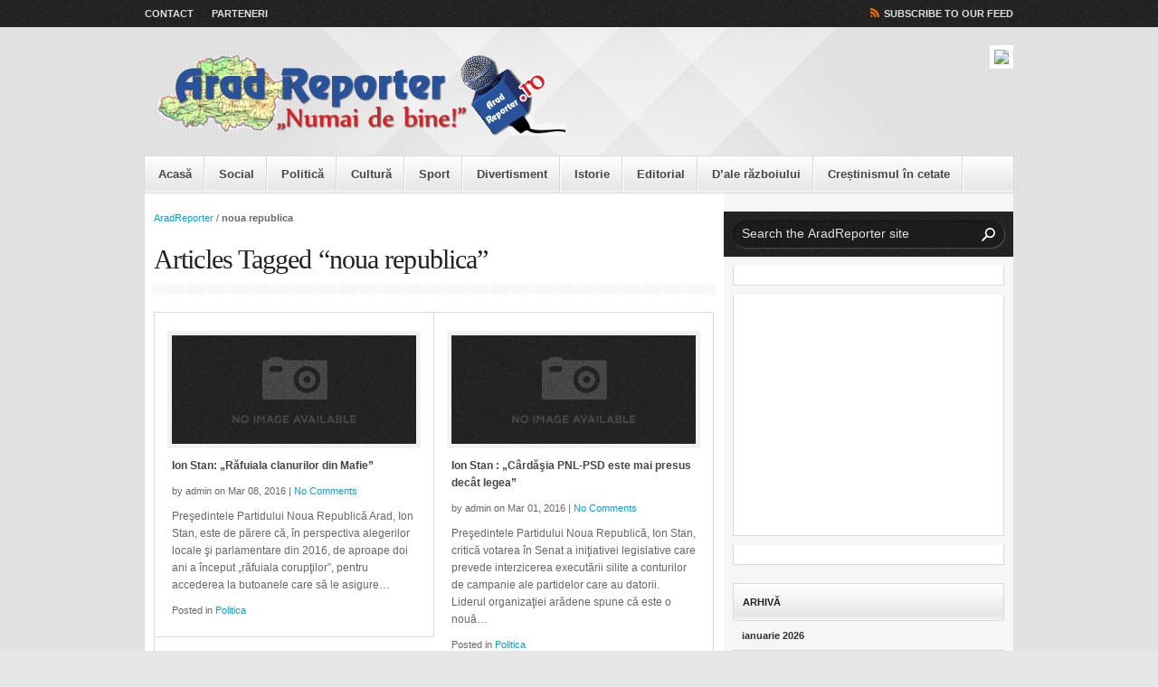

--- FILE ---
content_type: text/html; charset=UTF-8
request_url: https://www.aradreporter.ro/tag/noua-republica/
body_size: 49587
content:

<!DOCTYPE html PUBLIC "-//W3C//DTD XHTML 1.0 Strict//EN" "http://www.w3.org/TR/xhtml1/DTD/xhtml1-strict.dtd">

<html xmlns="http://www.w3.org/1999/xhtml" dir="ltr" lang="en-US" xml:lang="en-US">

<head>
<meta http-equiv="Content-Type" content="text/html; charset=UTF-8" />

<!-- Behave IE8 -->
<meta http-equiv="X-UA-Compatible" content="IE=8" />

<title>noua republica  &#124;  AradReporter</title>

<!-- Favicon -->
<link href="http://www.aradreporter.ro/wp/wp-content/uploads/2012/12/favicon-arad-reporter.jpg" rel="shortcut icon" />
<!-- Core Stylesheet -->
<link rel="stylesheet" id="periodic-core" href="https://www.aradreporter.ro/wp/wp-content/themes/periodic/style.css" type="text/css" media="screen" />
	
<!-- Pingback -->
<link rel="pingback" href="http://www.aradreporter.ro/wp/xmlrpc.php" />

<link rel="alternate" type="application/rss+xml" title="AradReporter &raquo; Feed" href="https://www.aradreporter.ro/feed/" />
<link rel="alternate" type="application/rss+xml" title="AradReporter &raquo; Feed Comentarii" href="https://www.aradreporter.ro/comments/feed/" />
<link rel="alternate" type="application/rss+xml" title="AradReporter &raquo; noua republica Fluxul pentru etichetă" href="https://www.aradreporter.ro/tag/noua-republica/feed/" />
<link rel='stylesheet' id='fancybox-styles-css'  href='https://www.aradreporter.ro/wp/wp-content/themes/periodic/fancybox/jquery.fancybox-1.3.4.css?ver=1.3.4' type='text/css' media='screen' />
<link rel='stylesheet' id='wap8_google-fonts-css'  href='http://fonts.googleapis.com/css?family=Vollkorn%3A400italic%2C400&#038;ver=2.4.10' type='text/css' media='screen' />
<link rel='stylesheet' id='periodic-print-css'  href='https://www.aradreporter.ro/wp/wp-content/themes/periodic/css/print.css?ver=2.4.10' type='text/css' media='print' />
<link rel='stylesheet' id='legacy-blue-css'  href='https://www.aradreporter.ro/wp/wp-content/themes/periodic/css/blue.css?ver=2.4.10' type='text/css' media='screen' />
<script type='text/javascript' src='https://www.aradreporter.ro/wp/wp-includes/js/jquery/jquery.js?ver=1.7.2'></script>
<link rel="EditURI" type="application/rsd+xml" title="RSD" href="https://www.aradreporter.ro/wp/xmlrpc.php?rsd" />
<link rel="wlwmanifest" type="application/wlwmanifest+xml" href="https://www.aradreporter.ro/wp/wp-includes/wlwmanifest.xml" /> 
<meta name="generator" content="WordPress 3.4.2" />
</head>

<body class="archive tag tag-noua-republica tag-1241 chrome">
<div id="angles"><!-- Begin site content -->
	<div id="utility-banner" class="clear"><!-- Begin Utility Banner -->
		<div class="inner-wrapper"><!-- Begin inner wrapper -->
		<div class="menu-pagini-container"><ul id="menu-pagini" class="header-menu"><li id="menu-item-133" class="menu-item menu-item-type-post_type menu-item-object-page menu-item-133"><a href="https://www.aradreporter.ro/contact/">Contact</a></li>
<li id="menu-item-134" class="menu-item menu-item-type-post_type menu-item-object-page menu-item-134"><a href="https://www.aradreporter.ro/parteneri/">Parteneri</a></li>
</ul></div>		
			<ul class="socialize">
												<li><a class="get-feed" href="http://www.aradreporter.ro/wp/feed/" title="Subscribe to our RSS Feed">Subscribe to our Feed</a></li>
			</ul>
		</div><!-- End inner wrapper -->
	</div><!-- End Utility Banner -->
	
			
	<div id="masthead" class="clear"><!-- Begin masthead -->
		<div class="inner-wrapper"><!-- Begin inner wrapper -->
						<p class="logo"><a href="https://www.aradreporter.ro" title="AradReporter"><img src="http://www.aradreporter.ro/wp/wp-content/gallery/nu-sterge/arad-reporter-logo-header-bun.png" alt="AradReporter" /></a></p>
						 
			<div class="masthead-banner">
				<a href="http://www.gamanor.ro" target="_blank"><img src="http://www.aradreporter.ro/wp/wp-content/uploads/2015/05/Reclama-Gamanor1.jpg"/></a>			</div>
					</div><!-- End inner wrapper -->
	</div><!-- End masthead -->
	
			
	<div id="mainnav-bar" class="clear"><!-- Begin Main Navigation -->
		<div class="menu-meniu-principal-container"><ul id="menu-meniu-principal" class="menu"><li id="menu-item-148" class="menu-item menu-item-type-custom menu-item-object-custom menu-item-148"><a href="http://www.aradreporter.ro/">Acasă</a></li>
<li id="menu-item-114" class="menu-item menu-item-type-taxonomy menu-item-object-category menu-item-114"><a href="https://www.aradreporter.ro/category/social/">Social</a></li>
<li id="menu-item-206" class="menu-item menu-item-type-taxonomy menu-item-object-category menu-item-206"><a href="https://www.aradreporter.ro/category/politica/">Politică</a></li>
<li id="menu-item-144" class="menu-item menu-item-type-taxonomy menu-item-object-category menu-item-144"><a href="https://www.aradreporter.ro/category/cultura/">Cultură</a></li>
<li id="menu-item-115" class="menu-item menu-item-type-taxonomy menu-item-object-category menu-item-115"><a href="https://www.aradreporter.ro/category/sport/">Sport</a></li>
<li id="menu-item-111" class="menu-item menu-item-type-taxonomy menu-item-object-category menu-item-111"><a href="https://www.aradreporter.ro/category/divertisment/">Divertisment</a></li>
<li id="menu-item-6370" class="menu-item menu-item-type-taxonomy menu-item-object-category menu-item-6370"><a href="https://www.aradreporter.ro/category/istorie-2/">Istorie</a></li>
<li id="menu-item-6369" class="menu-item menu-item-type-taxonomy menu-item-object-category menu-item-6369"><a href="https://www.aradreporter.ro/category/editorial-2/">Editorial</a></li>
<li id="menu-item-9798" class="menu-item menu-item-type-taxonomy menu-item-object-category menu-item-9798"><a href="https://www.aradreporter.ro/category/dale-razboiului/">D&#8217;ale războiului</a></li>
<li id="menu-item-14389" class="menu-item menu-item-type-taxonomy menu-item-object-category menu-item-14389"><a href="https://www.aradreporter.ro/category/crestinismul-in-cetate/">Creștinismul în cetate</a></li>
</ul></div>	</div><!-- End Main Navigation -->
	<div class="inner-wrapper"><!-- Begin inner wrapper -->
		<div id="column-container" class="clear"><!-- Begin column container -->
			<div id="left-column"><!-- Begin left column -->
							<div id="breadcrumbs"><p><a href="https://www.aradreporter.ro" title="AradReporter">AradReporter</a> &#47; <span class="current-crumb">noua republica</p></div>
				<div id="page-title"><!-- Begin page title -->
									<h1>Articles Tagged &#147;noua republica&#148;</h1>
								</div><!-- End page title -->
				
								
				<div id="archived-posts"><!-- Begin archived posts -->
					<ul class="clear">
									<li>
							<div class="post-28169 post type-post status-publish format-standard hentry category-politica tag-arad tag-ion-stan tag-noua-republica post-archive">
								<div class="archive-thumb">
																		<p><a href="https://www.aradreporter.ro/ion-stan-rafuiala-clanurilor-din-mafie/" rel="bookmark" title="Ion Stan: „Răfuiala clanurilor din Mafie”"><img src="https://www.aradreporter.ro/wp/wp-content/themes/periodic/images/thumbnails/thumbnail-archive.jpg" width="270" height="120" alt="Ion Stan: „Răfuiala clanurilor din Mafie”" /></a></p>
															
																		
																									
								</div>
								<div class="archive-text">
									<h3><a href="https://www.aradreporter.ro/ion-stan-rafuiala-clanurilor-din-mafie/" rel="bookmark" title="Ion Stan: „Răfuiala clanurilor din Mafie”">Ion Stan: „Răfuiala clanurilor din Mafie”</a></h3>
									<p class="meta-data">by admin on Mar 08, 2016 &#124; <a href="https://www.aradreporter.ro/ion-stan-rafuiala-clanurilor-din-mafie/#comments">No Comments</a></p>
									<p>Preşedintele Partidului Noua Republică Arad, Ion Stan, este de părere că, în perspectiva alegerilor locale şi parlamentare din 2016, de aproape doi ani a început „răfuiala corupţilor”, pentru accederea la butoanele care să le asigure&#8230;</p>
									<p class="meta-data">Posted in <a href="https://www.aradreporter.ro/category/politica/" title="Vezi toate articolele din Politica" rel="category tag">Politica</a></p>
								</div>
							</div>
						</li>
									<li>
							<div class="post-27967 post type-post status-publish format-standard hentry category-politica tag-arad tag-ion-stan tag-noua-republica post-archive">
								<div class="archive-thumb">
																		<p><a href="https://www.aradreporter.ro/ion-stan-cardasia-pnl-psd-este-mai-presus-decat-legea/" rel="bookmark" title="Ion Stan : „Cârdăşia PNL-PSD este mai presus decât legea”"><img src="https://www.aradreporter.ro/wp/wp-content/themes/periodic/images/thumbnails/thumbnail-archive.jpg" width="270" height="120" alt="Ion Stan : „Cârdăşia PNL-PSD este mai presus decât legea”" /></a></p>
															
																		
																									
								</div>
								<div class="archive-text">
									<h3><a href="https://www.aradreporter.ro/ion-stan-cardasia-pnl-psd-este-mai-presus-decat-legea/" rel="bookmark" title="Ion Stan : „Cârdăşia PNL-PSD este mai presus decât legea”">Ion Stan : „Cârdăşia PNL-PSD este mai presus decât legea”</a></h3>
									<p class="meta-data">by admin on Mar 01, 2016 &#124; <a href="https://www.aradreporter.ro/ion-stan-cardasia-pnl-psd-este-mai-presus-decat-legea/#comments">No Comments</a></p>
									<p>Preşedintele Partidului Noua Republică, Ion Stan, critică votarea în Senat a iniţiativei legislative care prevede interzicerea executării silite a conturilor de campanie ale partidelor care au datorii. Liderul organizaţiei arădene spune că este o nouă&#8230;</p>
									<p class="meta-data">Posted in <a href="https://www.aradreporter.ro/category/politica/" title="Vezi toate articolele din Politica" rel="category tag">Politica</a></p>
								</div>
							</div>
						</li>
									<li>
							<div class="post-27384 post type-post status-publish format-standard hentry category-politica tag-arad tag-ion-stan tag-noua-republica post-archive">
								<div class="archive-thumb">
																		<p><a href="https://www.aradreporter.ro/ion-stan-legea-defaimarii-trocul-lui-dragnea/" rel="bookmark" title="Ion Stan: „Legea defăimării-trocul lui Dragnea?”"><img src="https://www.aradreporter.ro/wp/wp-content/themes/periodic/images/thumbnails/thumbnail-archive.jpg" width="270" height="120" alt="Ion Stan: „Legea defăimării-trocul lui Dragnea?”" /></a></p>
															
																		
																									
								</div>
								<div class="archive-text">
									<h3><a href="https://www.aradreporter.ro/ion-stan-legea-defaimarii-trocul-lui-dragnea/" rel="bookmark" title="Ion Stan: „Legea defăimării-trocul lui Dragnea?”">Ion Stan: „Legea defăimării-trocul lui Dragnea?”</a></h3>
									<p class="meta-data">by admin on Feb 08, 2016 &#124; <a href="https://www.aradreporter.ro/ion-stan-legea-defaimarii-trocul-lui-dragnea/#comments">No Comments</a></p>
									<p>Preşedintele PNR Arad, Ion Stan, este de părere că „Legea Dragnea” privind defăimarea este „o ameninţare la adresa libertăţii de expresie, dar şi un fel de „sabie a lui Damocles” deasupra capetelor celor care cârtesc&#8230;</p>
									<p class="meta-data">Posted in <a href="https://www.aradreporter.ro/category/politica/" title="Vezi toate articolele din Politica" rel="category tag">Politica</a></p>
								</div>
							</div>
						</li>
									<li>
							<div class="post-27306 post type-post status-publish format-standard hentry category-politica tag-arad tag-ion-stan tag-noua-republica post-archive">
								<div class="archive-thumb">
																		<p><a href="https://www.aradreporter.ro/ion-stan-nu-mastodontii-vor-reforma-clasa-politica/" rel="bookmark" title="Ion Stan: „Nu mastodonţii vor reforma clasa politică”"><img src="https://www.aradreporter.ro/wp/wp-content/themes/periodic/images/thumbnails/thumbnail-archive.jpg" width="270" height="120" alt="Ion Stan: „Nu mastodonţii vor reforma clasa politică”" /></a></p>
															
																		
																									
								</div>
								<div class="archive-text">
									<h3><a href="https://www.aradreporter.ro/ion-stan-nu-mastodontii-vor-reforma-clasa-politica/" rel="bookmark" title="Ion Stan: „Nu mastodonţii vor reforma clasa politică”">Ion Stan: „Nu mastodonţii vor reforma clasa politică”</a></h3>
									<p class="meta-data">by admin on Feb 04, 2016 &#124; <a href="https://www.aradreporter.ro/ion-stan-nu-mastodontii-vor-reforma-clasa-politica/#comments">No Comments</a></p>
									<p>Preşedintele Partidului Noua Republică Arad, Ion Stan, remarcă ipocrizia de care dau dovadă partidele politice care susţin că este necesară o reformă a clasei politice româneşti, dar fac exact contrariul, bazându-se în continuare pe aceeiaşi&#8230;</p>
									<p class="meta-data">Posted in <a href="https://www.aradreporter.ro/category/politica/" title="Vezi toate articolele din Politica" rel="category tag">Politica</a></p>
								</div>
							</div>
						</li>
									<li>
							<div class="post-26680 post type-post status-publish format-standard hentry category-politica tag-aradreporter tag-noua-republica tag-parcare tag-proiect-de-lege tag-senator tag-valeriu-todirasu post-archive">
								<div class="archive-thumb">
																		<p><a href="https://www.aradreporter.ro/proiect-de-lege-noua-republica-parcarea-pe-trotuar-interzisa-in-lipsa-unui-spatiu-suficient-pentru-pietoni/" rel="bookmark" title="Proiect de lege Noua Republică: Parcarea pe trotuar, interzisă în lipsa unui spațiu suficient pentru pietoni"><img src="https://www.aradreporter.ro/wp/wp-content/themes/periodic/images/thumbnails/thumbnail-archive.jpg" width="270" height="120" alt="Proiect de lege Noua Republică: Parcarea pe trotuar, interzisă în lipsa unui spațiu suficient pentru pietoni" /></a></p>
															
																		
																									
								</div>
								<div class="archive-text">
									<h3><a href="https://www.aradreporter.ro/proiect-de-lege-noua-republica-parcarea-pe-trotuar-interzisa-in-lipsa-unui-spatiu-suficient-pentru-pietoni/" rel="bookmark" title="Proiect de lege Noua Republică: Parcarea pe trotuar, interzisă în lipsa unui spațiu suficient pentru pietoni">Proiect de lege Noua Republică: Parcarea pe trotuar, interzisă în lipsa unui spațiu suficient pentru pietoni</a></h3>
									<p class="meta-data">by admin on Ian 13, 2016 &#124; <a href="https://www.aradreporter.ro/proiect-de-lege-noua-republica-parcarea-pe-trotuar-interzisa-in-lipsa-unui-spatiu-suficient-pentru-pietoni/#comments">No Comments</a></p>
									<p>Partidul Noua Republică a depus, prin senatorul Valeriu Todirașcu, un proiect de lege care vizează interzicerea totală a parcării autoturismelor pe trotuar, dacă nu poate fi asigurat un spațiu de minimum doi metri lățime pentru&#8230;</p>
									<p class="meta-data">Posted in <a href="https://www.aradreporter.ro/category/politica/" title="Vezi toate articolele din Politica" rel="category tag">Politica</a></p>
								</div>
							</div>
						</li>
									<li>
							<div class="post-26242 post type-post status-publish format-standard hentry category-politica tag-arad tag-ion-stan tag-noua-republica post-archive">
								<div class="archive-thumb">
																		<p><a href="https://www.aradreporter.ro/ion-stan-ne-conduc-antiromanii/" rel="bookmark" title="Ion Stan: „Ne conduc antiromânii!”"><img src="https://www.aradreporter.ro/wp/wp-content/themes/periodic/images/thumbnails/thumbnail-archive.jpg" width="270" height="120" alt="Ion Stan: „Ne conduc antiromânii!”" /></a></p>
															
																		
																									
								</div>
								<div class="archive-text">
									<h3><a href="https://www.aradreporter.ro/ion-stan-ne-conduc-antiromanii/" rel="bookmark" title="Ion Stan: „Ne conduc antiromânii!”">Ion Stan: „Ne conduc antiromânii!”</a></h3>
									<p class="meta-data">by admin on Dec 07, 2015 &#124; <a href="https://www.aradreporter.ro/ion-stan-ne-conduc-antiromanii/#comments">No Comments</a></p>
									<p>Preşedintele Partidului Noua Republică Arad, Ion Stan, crede că România nu va reuşi să se afirme ca o ţară cu adevărat modernă şi dezvoltată atâta timp cât nu este condusă de patrioţi adevăraţi, care să&#8230;</p>
									<p class="meta-data">Posted in <a href="https://www.aradreporter.ro/category/politica/" title="Vezi toate articolele din Politica" rel="category tag">Politica</a></p>
								</div>
							</div>
						</li>
									<li>
							<div class="post-26149 post type-post status-publish format-standard hentry category-politica tag-arad tag-ion-stan tag-noua-republica post-archive">
								<div class="archive-thumb">
																		<p><a href="https://www.aradreporter.ro/ion-stan-prabusirea-monedei-nationale-este-o-consecinta-directa-a-intelegerilor-premierului-dacian-ciolos-cu-guvernatorul-bnr-mugur-isarescu/" rel="bookmark" title="Ion Stan: „prăbuşirea monedei naţionale este o consecinţă directă a înţelegerilor premierului Dacian Cioloş cu guvernatorul BNR, Mugur Isărescu”"><img src="https://www.aradreporter.ro/wp/wp-content/themes/periodic/images/thumbnails/thumbnail-archive.jpg" width="270" height="120" alt="Ion Stan: „prăbuşirea monedei naţionale este o consecinţă directă a înţelegerilor premierului Dacian Cioloş cu guvernatorul BNR, Mugur Isărescu”" /></a></p>
															
																		
																									
								</div>
								<div class="archive-text">
									<h3><a href="https://www.aradreporter.ro/ion-stan-prabusirea-monedei-nationale-este-o-consecinta-directa-a-intelegerilor-premierului-dacian-ciolos-cu-guvernatorul-bnr-mugur-isarescu/" rel="bookmark" title="Ion Stan: „prăbuşirea monedei naţionale este o consecinţă directă a înţelegerilor premierului Dacian Cioloş cu guvernatorul BNR, Mugur Isărescu”">Ion Stan: „prăbuşirea monedei naţionale este o consecinţă directă a înţelegerilor premierului Dacian Cioloş cu guvernatorul BNR, Mugur Isărescu”</a></h3>
									<p class="meta-data">by admin on Dec 02, 2015 &#124; <a href="https://www.aradreporter.ro/ion-stan-prabusirea-monedei-nationale-este-o-consecinta-directa-a-intelegerilor-premierului-dacian-ciolos-cu-guvernatorul-bnr-mugur-isarescu/#comments">No Comments</a></p>
									<p>Preşedintele Partidului Noua Republică Arad, Ion Stan, este de părere că prăbuşirea monedei naţionale este o consecinţă directă a înţelegerilor premierului Dacian Cioloş cu guvernatorul BNR, Mugur Isărescu. Aceştia, spune Stan, au căzut de acord&#8230;</p>
									<p class="meta-data">Posted in <a href="https://www.aradreporter.ro/category/politica/" title="Vezi toate articolele din Politica" rel="category tag">Politica</a></p>
								</div>
							</div>
						</li>
									<li>
							<div class="post-25420 post type-post status-publish format-standard hentry category-politica tag-arad tag-ion-stan tag-noua-republica post-archive">
								<div class="archive-thumb">
																		<p><a href="https://www.aradreporter.ro/ion-stan-pnr-interes-national-trambitasii-interesului-national-sunt-de-fapt-dusmanii-acestuia/" rel="bookmark" title="Ion Stan( PNR): „Interes national. Trâmbiţaşii interesului naţional sunt de fapt duşmanii acestuia”"><img src="https://www.aradreporter.ro/wp/wp-content/themes/periodic/images/thumbnails/thumbnail-archive.jpg" width="270" height="120" alt="Ion Stan( PNR): „Interes national. Trâmbiţaşii interesului naţional sunt de fapt duşmanii acestuia”" /></a></p>
															
																		
																									
								</div>
								<div class="archive-text">
									<h3><a href="https://www.aradreporter.ro/ion-stan-pnr-interes-national-trambitasii-interesului-national-sunt-de-fapt-dusmanii-acestuia/" rel="bookmark" title="Ion Stan( PNR): „Interes national. Trâmbiţaşii interesului naţional sunt de fapt duşmanii acestuia”">Ion Stan( PNR): „Interes national. Trâmbiţaşii interesului naţional sunt de fapt duşmanii acestuia”</a></h3>
									<p class="meta-data">by admin on Oct 27, 2015 &#124; <a href="https://www.aradreporter.ro/ion-stan-pnr-interes-national-trambitasii-interesului-national-sunt-de-fapt-dusmanii-acestuia/#comments">No Comments</a></p>
									<p>Preşedintele PNR Arad, Ion Stan, îi acuză pe cei care propovăduiesc interesul naţional că, de fapt, fac tot posibiliul pentru distrugerea a tot ceea ce ţine de acesta, pentru a-şi apăra propriile interese. „De 25&#8230;</p>
									<p class="meta-data">Posted in <a href="https://www.aradreporter.ro/category/politica/" title="Vezi toate articolele din Politica" rel="category tag">Politica</a></p>
								</div>
							</div>
						</li>
									<li>
							<div class="post-24856 post type-post status-publish format-standard hentry category-politica tag-arad tag-ion-stan tag-noua-republica tag-pnr post-archive">
								<div class="archive-thumb">
																		<p><a href="https://www.aradreporter.ro/ion-stanpnr-cooperativa-ue-dicteaza-cat-de-suverana-mai-este-romania/" rel="bookmark" title="Ion Stan(PNR) : „Cooperativa UE” dictează cât de „suverană” mai este România"><img src="https://www.aradreporter.ro/wp/wp-content/themes/periodic/images/thumbnails/thumbnail-archive.jpg" width="270" height="120" alt="Ion Stan(PNR) : „Cooperativa UE” dictează cât de „suverană” mai este România" /></a></p>
															
																		
																									
								</div>
								<div class="archive-text">
									<h3><a href="https://www.aradreporter.ro/ion-stanpnr-cooperativa-ue-dicteaza-cat-de-suverana-mai-este-romania/" rel="bookmark" title="Ion Stan(PNR) : „Cooperativa UE” dictează cât de „suverană” mai este România">Ion Stan(PNR) : „Cooperativa UE” dictează cât de „suverană” mai este România</a></h3>
									<p class="meta-data">by admin on Sep 28, 2015 &#124; <a href="https://www.aradreporter.ro/ion-stanpnr-cooperativa-ue-dicteaza-cat-de-suverana-mai-este-romania/#comments">No Comments</a></p>
									<p>Liderul PNR Arad, Ion Stan, este de părere că situaţia României în problema migranţilor nu este decât „unul dintre multele episoade” care demonstrează că România este doar pe hârtie membru cu drepturi depline al Uniunii&#8230;</p>
									<p class="meta-data">Posted in <a href="https://www.aradreporter.ro/category/politica/" title="Vezi toate articolele din Politica" rel="category tag">Politica</a></p>
								</div>
							</div>
						</li>
									<li>
							<div class="post-24208 post type-post status-publish format-standard hentry category-politica tag-noua-republica tag-stan-ion post-archive">
								<div class="archive-thumb">
																		<p><a href="https://www.aradreporter.ro/politica-neputintei-exista-riscul-ca-romania-sa-aiba-un-exercitiu-financiar-prost-in-anul-2016/" rel="bookmark" title="Politica neputinţei: există riscul ca România să aibă un exerciţiu financiar prost în anul 2016 ?"><img src="https://www.aradreporter.ro/wp/wp-content/themes/periodic/images/thumbnails/thumbnail-archive.jpg" width="270" height="120" alt="Politica neputinţei: există riscul ca România să aibă un exerciţiu financiar prost în anul 2016 ?" /></a></p>
															
																		
																									
								</div>
								<div class="archive-text">
									<h3><a href="https://www.aradreporter.ro/politica-neputintei-exista-riscul-ca-romania-sa-aiba-un-exercitiu-financiar-prost-in-anul-2016/" rel="bookmark" title="Politica neputinţei: există riscul ca România să aibă un exerciţiu financiar prost în anul 2016 ?">Politica neputinţei: există riscul ca România să aibă un exerciţiu financiar prost în anul 2016 ?</a></h3>
									<p class="meta-data">by admin on Sep 02, 2015 &#124; <a href="https://www.aradreporter.ro/politica-neputintei-exista-riscul-ca-romania-sa-aiba-un-exercitiu-financiar-prost-in-anul-2016/#comments">No Comments</a></p>
									<p>Vicepreşedintele Partidului Noua Republică, Ion Stan, sesizează modul defectuos în care guvernele României au tratat absorbţia fondurilor europene, fie din neştiinţă, fie din rea credinţă. „Unul dintre domeniile în care guvernele României şi-au dovedit neputinţa&#8230;</p>
									<p class="meta-data">Posted in <a href="https://www.aradreporter.ro/category/politica/" title="Vezi toate articolele din Politica" rel="category tag">Politica</a></p>
								</div>
							</div>
						</li>
									<li>
							<div class="post-24009 post type-post status-publish format-standard hentry category-politica tag-arad tag-ion-stan tag-noua-republica tag-pnl tag-psd post-archive">
								<div class="archive-thumb">
																		<p><a href="https://www.aradreporter.ro/ion-stan-o-noua-etapa-a-rafuielii-psd-pnl/" rel="bookmark" title="Ion Stan: „O nouă etapă a răfuielii PSD-PNL”"><img src="https://www.aradreporter.ro/wp/wp-content/themes/periodic/images/thumbnails/thumbnail-archive.jpg" width="270" height="120" alt="Ion Stan: „O nouă etapă a răfuielii PSD-PNL”" /></a></p>
															
																		
																									
								</div>
								<div class="archive-text">
									<h3><a href="https://www.aradreporter.ro/ion-stan-o-noua-etapa-a-rafuielii-psd-pnl/" rel="bookmark" title="Ion Stan: „O nouă etapă a răfuielii PSD-PNL”">Ion Stan: „O nouă etapă a răfuielii PSD-PNL”</a></h3>
									<p class="meta-data">by admin on Aug 24, 2015 &#124; <a href="https://www.aradreporter.ro/ion-stan-o-noua-etapa-a-rafuielii-psd-pnl/#comments">No Comments</a></p>
									<p>Vicepreşedintele Partidului Noua Republică, Ion Stan, este de părere că Victor Ponta a fost obligat să renunţe la şefia PSD, ca prim pas spre schimbarea Guvernului. „Răfuiala PNL cu PSD a intrat într-o nouă etapă,&#8230;</p>
									<p class="meta-data">Posted in <a href="https://www.aradreporter.ro/category/politica/" title="Vezi toate articolele din Politica" rel="category tag">Politica</a></p>
								</div>
							</div>
						</li>
									<li>
							<div class="post-23708 post type-post status-publish format-standard hentry category-politica tag-arad tag-ion-stan tag-noua-republica post-archive">
								<div class="archive-thumb">
																		<p><a href="https://www.aradreporter.ro/ion-stan-avem-colhoz-politic/" rel="bookmark" title="Ion Stan : „Avem colhoz politic!”"><img src="https://www.aradreporter.ro/wp/wp-content/themes/periodic/images/thumbnails/thumbnail-archive.jpg" width="270" height="120" alt="Ion Stan : „Avem colhoz politic!”" /></a></p>
															
																		
																									
								</div>
								<div class="archive-text">
									<h3><a href="https://www.aradreporter.ro/ion-stan-avem-colhoz-politic/" rel="bookmark" title="Ion Stan : „Avem colhoz politic!”">Ion Stan : „Avem colhoz politic!”</a></h3>
									<p class="meta-data">by admin on Aug 12, 2015 &#124; <a href="https://www.aradreporter.ro/ion-stan-avem-colhoz-politic/#comments">No Comments</a></p>
									<p>Vicepreşedintele Partidului Noua Republică, Ion Stan, este de părere că partidele mari, la care s-a alipit şi UNPR, au format un „colhoz politic” pentru a câştiga capital electoral, în perspectiva alegerilor de anul viitor. „&#8230;</p>
									<p class="meta-data">Posted in <a href="https://www.aradreporter.ro/category/politica/" title="Vezi toate articolele din Politica" rel="category tag">Politica</a></p>
								</div>
							</div>
						</li>
									<li>
							<div class="post-23339 post type-post status-publish format-standard hentry category-politica tag-arad tag-ion-stan tag-noua-republica tag-tvr post-archive">
								<div class="archive-thumb">
																		<p><a href="https://www.aradreporter.ro/ion-stan-critica-tupeul-srtv/" rel="bookmark" title="Ion Stan critică „tupeul SRTv”"><img src="https://www.aradreporter.ro/wp/wp-content/themes/periodic/images/thumbnails/thumbnail-archive.jpg" width="270" height="120" alt="Ion Stan critică „tupeul SRTv”" /></a></p>
															
																		
																									
								</div>
								<div class="archive-text">
									<h3><a href="https://www.aradreporter.ro/ion-stan-critica-tupeul-srtv/" rel="bookmark" title="Ion Stan critică „tupeul SRTv”">Ion Stan critică „tupeul SRTv”</a></h3>
									<p class="meta-data">by admin on Iul 22, 2015 &#124; <a href="https://www.aradreporter.ro/ion-stan-critica-tupeul-srtv/#comments">No Comments</a></p>
									<p>Vicepreşedintele Partidului Noua Republică, Ion Stan, este de părere că pretenţiile SRTv privind creşterea taxei TV sunt „de o obrăznicie fără seamăn”, iar statutul acestei instituţii constituie „cea mai mare manipulare naţională”. „Toţi cei care&#8230;</p>
									<p class="meta-data">Posted in <a href="https://www.aradreporter.ro/category/politica/" title="Vezi toate articolele din Politica" rel="category tag">Politica</a></p>
								</div>
							</div>
						</li>
									<li>
							<div class="post-23120 post type-post status-publish format-standard hentry category-politica tag-arad tag-ion-stan tag-noua-republica tag-pnl tag-psd post-archive">
								<div class="archive-thumb">
																		<p><a href="https://www.aradreporter.ro/o-noua-etapa-a-rafuielii-psd-pnl/" rel="bookmark" title="O nouă etapă a răfuielii PSD-PNL"><img src="https://www.aradreporter.ro/wp/wp-content/themes/periodic/images/thumbnails/thumbnail-archive.jpg" width="270" height="120" alt="O nouă etapă a răfuielii PSD-PNL" /></a></p>
															
																		
																									
								</div>
								<div class="archive-text">
									<h3><a href="https://www.aradreporter.ro/o-noua-etapa-a-rafuielii-psd-pnl/" rel="bookmark" title="O nouă etapă a răfuielii PSD-PNL">O nouă etapă a răfuielii PSD-PNL</a></h3>
									<p class="meta-data">by admin on Iul 13, 2015 &#124; <a href="https://www.aradreporter.ro/o-noua-etapa-a-rafuielii-psd-pnl/#comments">No Comments</a></p>
									<p>Vicepreşedintele Partidului Noua Republică, Ion Stan, este de părere că Victor Ponta a fost obligat să renunţe la şefia PSD, ca prim pas spre schimbarea Guvernului. „Răfuiala PNL cu PSD a intrat într-o nouă etapă,&#8230;</p>
									<p class="meta-data">Posted in <a href="https://www.aradreporter.ro/category/politica/" title="Vezi toate articolele din Politica" rel="category tag">Politica</a></p>
								</div>
							</div>
						</li>
									<li>
							<div class="post-22851 post type-post status-publish format-standard hentry category-politica tag-arad tag-cultura-2 tag-ion-stan tag-noua-republica post-archive">
								<div class="archive-thumb">
																		<p><a href="https://www.aradreporter.ro/ion-stan-trendul-neputintei-si-al-incompetentei/" rel="bookmark" title="Ion Stan: „Tren(d)ul neputinţei şi al incompetenţei”"><img src="https://www.aradreporter.ro/wp/wp-content/themes/periodic/images/thumbnails/thumbnail-archive.jpg" width="270" height="120" alt="Ion Stan: „Tren(d)ul neputinţei şi al incompetenţei”" /></a></p>
															
																		
																									
								</div>
								<div class="archive-text">
									<h3><a href="https://www.aradreporter.ro/ion-stan-trendul-neputintei-si-al-incompetentei/" rel="bookmark" title="Ion Stan: „Tren(d)ul neputinţei şi al incompetenţei”">Ion Stan: „Tren(d)ul neputinţei şi al incompetenţei”</a></h3>
									<p class="meta-data">by admin on Iul 06, 2015 &#124; <a href="https://www.aradreporter.ro/ion-stan-trendul-neputintei-si-al-incompetentei/#comments">No Comments</a></p>
									<p>Vicepreşedintele Partidului Noua Republică, Ion Stan, remarcă faptul că „aşa zisele mari proiecte pentru Arad ale administraţiei PDL, actualmente PNL, încep să se prăbuşească precum castelele din cărţi de joc. Din păcate pentru arădeni, abia&#8230;</p>
									<p class="meta-data">Posted in <a href="https://www.aradreporter.ro/category/politica/" title="Vezi toate articolele din Politica" rel="category tag">Politica</a></p>
								</div>
							</div>
						</li>
									<li>
							<div class="post-22336 post type-post status-publish format-standard hentry category-politica tag-arad tag-gabriel-oprea tag-ion-stan tag-noua-republica post-archive">
								<div class="archive-thumb">
																		<p><a href="https://www.aradreporter.ro/ipocrizia-lui-gabriel-oprea-generalul-vicepremier/" rel="bookmark" title="Ipocrizia lui Gabriel Oprea, generalul vicepremier"><img src="https://www.aradreporter.ro/wp/wp-content/themes/periodic/images/thumbnails/thumbnail-archive.jpg" width="270" height="120" alt="Ipocrizia lui Gabriel Oprea, generalul vicepremier" /></a></p>
															
																		
																									
								</div>
								<div class="archive-text">
									<h3><a href="https://www.aradreporter.ro/ipocrizia-lui-gabriel-oprea-generalul-vicepremier/" rel="bookmark" title="Ipocrizia lui Gabriel Oprea, generalul vicepremier">Ipocrizia lui Gabriel Oprea, generalul vicepremier</a></h3>
									<p class="meta-data">by admin on Iun 15, 2015 &#124; <a href="https://www.aradreporter.ro/ipocrizia-lui-gabriel-oprea-generalul-vicepremier/#comments">No Comments</a></p>
									<p>Liderul UNPR Gabriel Oprea a declarat că partidul sau se va retrage de la guvernare, dacă PSD va modifica „pe furiş” Codul Penal în Parlament, sau dacă „se doreşte un atac asupra statului român”. Nu&#8230;</p>
									<p class="meta-data">Posted in <a href="https://www.aradreporter.ro/category/politica/" title="Vezi toate articolele din Politica" rel="category tag">Politica</a></p>
								</div>
							</div>
						</li>
									<li>
							<div class="post-22033 post type-post status-publish format-standard hentry category-politica tag-arad tag-ion-stan tag-noua-republica tag-partid post-archive">
								<div class="archive-thumb">
																		<p><a href="https://www.aradreporter.ro/sanatate-pica-tot/" rel="bookmark" title="Sănătate, pică tot!"><img src="https://www.aradreporter.ro/wp/wp-content/themes/periodic/images/thumbnails/thumbnail-archive.jpg" width="270" height="120" alt="Sănătate, pică tot!" /></a></p>
															
																		
																									
								</div>
								<div class="archive-text">
									<h3><a href="https://www.aradreporter.ro/sanatate-pica-tot/" rel="bookmark" title="Sănătate, pică tot!">Sănătate, pică tot!</a></h3>
									<p class="meta-data">by admin on Iun 02, 2015 &#124; <a href="https://www.aradreporter.ro/sanatate-pica-tot/#comments">No Comments</a></p>
									<p>Partidul Noua Republică, consideră că titlul „kilometric” al moţiunii simple, depusă de către PNL şi dezbătută în Senat, exprimă adevărul despre sistemul de Sănătate din România. „Titlul moţiunii este „SOS: Sănătatea în România lui Ponta&#8230;</p>
									<p class="meta-data">Posted in <a href="https://www.aradreporter.ro/category/politica/" title="Vezi toate articolele din Politica" rel="category tag">Politica</a></p>
								</div>
							</div>
						</li>
									<li>
							<div class="post-21761 post type-post status-publish format-standard hentry category-politica tag-arad tag-ion-stan tag-klaus-iohannis tag-noua-republica tag-partide post-archive">
								<div class="archive-thumb">
																		<p><a href="https://www.aradreporter.ro/noua-republica-acuza-blatul-facut-de-catre-presedintele-iohannis-cu-partidele-mari/" rel="bookmark" title="Noua Republică acuză „blatul” făcut de către preşedintele Iohannis cu partidele mari"><img src="https://www.aradreporter.ro/wp/wp-content/themes/periodic/images/thumbnails/thumbnail-archive.jpg" width="270" height="120" alt="Noua Republică acuză „blatul” făcut de către preşedintele Iohannis cu partidele mari" /></a></p>
															
																		
																									
								</div>
								<div class="archive-text">
									<h3><a href="https://www.aradreporter.ro/noua-republica-acuza-blatul-facut-de-catre-presedintele-iohannis-cu-partidele-mari/" rel="bookmark" title="Noua Republică acuză „blatul” făcut de către preşedintele Iohannis cu partidele mari">Noua Republică acuză „blatul” făcut de către preşedintele Iohannis cu partidele mari</a></h3>
									<p class="meta-data">by admin on Mai 20, 2015 &#124; <a href="https://www.aradreporter.ro/noua-republica-acuza-blatul-facut-de-catre-presedintele-iohannis-cu-partidele-mari/#comments">No Comments</a></p>
									<p>Vicepreşedintele Partidului Noua Republică, Ion Stan, este dezamăgit de faptul că preşedintele Klaus Iohannis nu a retrimis la Parlament legile electorale, în condiţiile în care acestea acestea favorizează doar partidele mari. „Blatul. Nu este vorba&#8230;</p>
									<p class="meta-data">Posted in <a href="https://www.aradreporter.ro/category/politica/" title="Vezi toate articolele din Politica" rel="category tag">Politica</a></p>
								</div>
							</div>
						</li>
									<li>
							<div class="post-20355 post type-post status-publish format-standard hentry category-politica tag-arad tag-iohannis tag-ion-stan tag-noua-republica tag-presedinte post-archive">
								<div class="archive-thumb">
																		<p><a href="https://www.aradreporter.ro/ion-stan-sistemul-l-a-impus-gata-invins-pe-iohannis/" rel="bookmark" title="Ion Stan: „Sistemul l-a impus gata învins pe Iohannis”"><img src="https://www.aradreporter.ro/wp/wp-content/themes/periodic/images/thumbnails/thumbnail-archive.jpg" width="270" height="120" alt="Ion Stan: „Sistemul l-a impus gata învins pe Iohannis”" /></a></p>
															
																		
																									
								</div>
								<div class="archive-text">
									<h3><a href="https://www.aradreporter.ro/ion-stan-sistemul-l-a-impus-gata-invins-pe-iohannis/" rel="bookmark" title="Ion Stan: „Sistemul l-a impus gata învins pe Iohannis”">Ion Stan: „Sistemul l-a impus gata învins pe Iohannis”</a></h3>
									<p class="meta-data">by admin on Mar 26, 2015 &#124; <a href="https://www.aradreporter.ro/ion-stan-sistemul-l-a-impus-gata-invins-pe-iohannis/#comments">No Comments</a></p>
									<p>Pe fondul nemulţumirii cetăţenilor, generată de politica dinboviţeană şi a înrăutaţirii nivelului de trai, a scăderii veniturilor oamenilor de afaceri , sfârşitul erei post băsiste a generat marea cacialma prezidenţială. Cursa prezidenţială a fost cosmetizată&#8230;</p>
									<p class="meta-data">Posted in <a href="https://www.aradreporter.ro/category/politica/" title="Vezi toate articolele din Politica" rel="category tag">Politica</a></p>
								</div>
							</div>
						</li>
									<li>
							<div class="post-20250 post type-post status-publish format-standard hentry category-politica tag-aradreporter tag-noua-republica tag-partid tag-pnl tag-psd tag-sedii post-archive">
								<div class="archive-thumb">
																		<p><a href="https://www.aradreporter.ro/cum-se-protejeaza-sistemul/" rel="bookmark" title="Cum se protejează sistemul !"><img src="https://www.aradreporter.ro/wp/wp-content/themes/periodic/images/thumbnails/thumbnail-archive.jpg" width="270" height="120" alt="Cum se protejează sistemul !" /></a></p>
															
																		
																									
								</div>
								<div class="archive-text">
									<h3><a href="https://www.aradreporter.ro/cum-se-protejeaza-sistemul/" rel="bookmark" title="Cum se protejează sistemul !">Cum se protejează sistemul !</a></h3>
									<p class="meta-data">by admin on Mar 23, 2015 &#124; <a href="https://www.aradreporter.ro/cum-se-protejeaza-sistemul/#comments">No Comments</a></p>
									<p>Peştele mare îl înghite pe cel mic Prevederile noului Cod electoral au fost concepute de către partidele mari în aşa fel încât să le folosească doar lor şi să taie orice şansă celor care nu&#8230;</p>
									<p class="meta-data">Posted in <a href="https://www.aradreporter.ro/category/politica/" title="Vezi toate articolele din Politica" rel="category tag">Politica</a></p>
								</div>
							</div>
						</li>
								</ul>
				</div><!-- End archived posts -->
				
								<div class="pagination"><!-- Begin pagination -->
					<div class="default-paging">
						<p class="alignleft"><a href="https://www.aradreporter.ro/tag/noua-republica/page/2/" >&laquo; Older Articles</a></p>
						<p class="alignright"></p>
					</div>
				</div><!-- End pagination -->
										</div><!-- End left column -->
	
						<div id="right-sidebar"><!-- Begin right sidebar -->							
				<!-- Begin right widgetized sidebar -->
				<div id="search-2" class="sidebar-widget widget_search">
				<form class="search-form" action="https://www.aradreporter.ro/" method="get"><!-- Begin search form -->
					<fieldset>
						<label for="s">Search Form</label>
						<input id="s" name="s" type="text" onblur="if (this.value == '') {this.value = 'Search the AradReporter site';}" onfocus="if (this.value == 'Search the AradReporter site') {this.value = '';}" value="Search the AradReporter site" />
						<input id="search-submit" type="image" src="https://www.aradreporter.ro/wp/wp-content/themes/periodic/images/misc/search.png" />
					</fieldset>
				</form><!-- End search form -->			
</div><div id="text-12" class="sidebar-widget widget_text">			<div class="textwidget"><!-- (c) 2000-2016 Gemius SA version 2.0: /aradreporter.ro/300x250, MOL - Winter Promo Sencor -->
<script language="javascript1.2" type="text/javascript">
//<![CDATA[
document.write('<scr'+'ipt src="//rogde.adocean.pl/_'+(new Date()).getTime()+'/ad.js?id=vIaX7YCmN8MQERxb_wVg4vWKH3Ndsa7PP_DHBnpBx0v.s7/redir=" language="javascript"></scr'+'ipt>');
//]]>
</script></div>
		</div><div id="text-2" class="sidebar-widget widget_text">			<div class="textwidget"><iframe src="http://meteo.ournet.ro/vremea/widget/widgetframe?days=5&amp;bcolor=333333&amp;bkcolor=FFF&amp;htcolor=FFF&amp;hbkcolor=333333&amp;cn=ro&amp;id=3953361&amp;w=280&amp;lcolor=DDD&amp;ul=ro" scrolling="no" frameborder="0" style="border:none;overflow:hidden;height:243px;width:280px;" allowTransparency="true"></iframe>
<noscript><a href="http://meteo.ournet.ro">Ournet.ro</a></noscript></div>
		</div><div id="text-3" class="sidebar-widget widget_text">			<div class="textwidget"><!--/START STIRI LA ZI/-->
<script type="text/javascript" src="http://www.stirilazi.ro/webmaster-w_250-h_280-a_1-b_1-s_3-cb_c0c0c0-cf_ffffff-ct_000000-ch_1e20b3.js"></script>
<noscript><a target="_blank" href="http://www.stirilazi.ro"><img border="0" src="http://www.stirilazi.ro/images/StiriLaZiLogoExtern.png" width="140" height="80" align="absmiddle"></a></noscript>
<!--/SFARSIT STIRI LA ZI/--></div>
		</div><div id="calendar-2" class="sidebar-widget widget_calendar"><h3 class="widget-head">Arhivă</h3><div id="calendar_wrap"><table id="wp-calendar">
	<caption>ianuarie 2026</caption>
	<thead>
	<tr>
		<th scope="col" title="luni">Lu</th>
		<th scope="col" title="marți">Ma</th>
		<th scope="col" title="miercuri">Mi</th>
		<th scope="col" title="joi">Jo</th>
		<th scope="col" title="vineri">Vi</th>
		<th scope="col" title="sâmbătă">Sâ</th>
		<th scope="col" title="duminică">Du</th>
	</tr>
	</thead>

	<tfoot>
	<tr>
		<td colspan="3" id="prev"><a href="https://www.aradreporter.ro/2025/12/" title="Vezi articolele pentru decembrie 2025">&laquo; Dec</a></td>
		<td class="pad">&nbsp;</td>
		<td colspan="3" id="next" class="pad">&nbsp;</td>
	</tr>
	</tfoot>

	<tbody>
	<tr>
		<td colspan="3" class="pad">&nbsp;</td><td>1</td><td>2</td><td>3</td><td>4</td>
	</tr>
	<tr>
		<td>5</td><td>6</td><td>7</td><td>8</td><td>9</td><td><a href="https://www.aradreporter.ro/2026/01/10/" title="Iustin Cionca: &#8220;Avem un weekend cu zăpadă la Moneasa și se poate ajunge în stațiune în condiții bune&#8221;">10</a></td><td>11</td>
	</tr>
	<tr>
		<td><a href="https://www.aradreporter.ro/2026/01/12/" title="Ziua Culturii Naționale 2026. Documentarul „Eminescu și Cernăuții“, proiectat în premieră la Arad
Împreună construim județul!">12</a></td><td><a href="https://www.aradreporter.ro/2026/01/13/" title="Campania de promovare a sănătații mintale „Bunăstarea emoțională vs. dependența digitală”
Clarificări privind impozitele și taxele locale în Municipiul Arad pentru anul 2026
Intervenții pentru combaterea efectelor poleiului și zăpezii în municipiul Arad">13</a></td><td>14</td><td>15</td><td>16</td><td>17</td><td>18</td>
	</tr>
	<tr>
		<td>19</td><td id="today">20</td><td>21</td><td>22</td><td>23</td><td>24</td><td>25</td>
	</tr>
	<tr>
		<td>26</td><td>27</td><td>28</td><td>29</td><td>30</td><td>31</td>
		<td class="pad" colspan="1">&nbsp;</td>
	</tr>
	</tbody>
	</table></div></div>		<div id="recent-posts-2" class="sidebar-widget widget_recent_entries">		<h3 class="widget-head">Articole recente</h3>		<ul>
				<li><a href="https://www.aradreporter.ro/interventii-pentru-combaterea-efectelor-poleiului-si-zapezii-in-municipiul-arad/" title="Intervenții pentru combaterea efectelor poleiului și zăpezii în municipiul Arad">Intervenții pentru combaterea efectelor poleiului și zăpezii în municipiul Arad</a></li>
				<li><a href="https://www.aradreporter.ro/clarificari-privind-impozitele-si-taxele-locale-in-municipiul-arad-pentru-anul-2026/" title="Clarificări privind impozitele și taxele locale în Municipiul Arad pentru anul 2026">Clarificări privind impozitele și taxele locale în Municipiul Arad pentru anul 2026</a></li>
				<li><a href="https://www.aradreporter.ro/campania-de-promovare-a-sanatatii-mintale-bunastarea-emotionala-vs-dependenta-digitala/" title="Campania de promovare a sănătații mintale „Bunăstarea emoțională vs. dependența digitală”">Campania de promovare a sănătații mintale „Bunăstarea emoțională vs. dependența digitală”</a></li>
				<li><a href="https://www.aradreporter.ro/impreuna-construim-judetul/" title="Împreună construim județul!">Împreună construim județul!</a></li>
				<li><a href="https://www.aradreporter.ro/ziua-culturii-nationale-2026-documentarul-eminescu-si-cernautii-proiectat-in-premiera-la-arad/" title="Ziua Culturii Naționale 2026. Documentarul „Eminescu și Cernăuții“, proiectat în premieră la Arad">Ziua Culturii Naționale 2026. Documentarul „Eminescu și Cernăuții“, proiectat în premieră la Arad</a></li>
				</ul>
		</div>				<!-- End right widgetized sidebar -->
			</div><!-- End right sidebar -->		</div><!-- End column container -->
	</div><!-- End innder wrapper -->
	<div id="footer"><!-- Begin Footer -->
		<div id="footer-columns" class="clear"><!-- Begin footer columns -->
			<div class="footer-column">
			<!-- Begin widgetized footer column 1 -->
						<!-- End widgetized fooyer column 1 -->
			</div>
			
			<div class="footer-column">
			<!-- Begin widgetized footer column 2 -->
						<!-- End widgetized fooyer column 2 -->	
			</div>
	
			<div class="footer-column">		
			<!-- Begin widgetized footer column 3 -->
						<!-- End widgetized fooyer column 3 -->
			</div>
		</div><!-- End footer columns -->
<p>Copyright &#169; 2026 <a href="https://www.aradreporter.ro" title="AradReporter">AradReporter</a>.</p>
	<!--Begin copyright 	<div id="copyright" class="clear"> 
			<div class="alignleft">
				
				<p>Theme design &#38; development by <a href="http://www.wearepixel8.com" title="We Are Pixel8">We Are Pixel8</a>.</p>
			</div>-->
<a href="http://www.icetech.ro" alt="Web Design Arad, Webdesign Arad" title="Web Design Arad, Webdesign Arad" target="_blank">Powered by Icetech</a>
			
			<div class="alignright">
				<p><a class="scroll-top" href="#" title="Back to Top">Back to Top</a></p>
			</div>			
		</div><!-- End copyright -->			
	</div><!-- End Footer -->
</div><!-- End site content -->
<script type='text/javascript' src='https://www.aradreporter.ro/wp/wp-content/themes/periodic/js/jquery.easing.1.3.min.js?ver=1.3'></script>
<script type='text/javascript' src='https://www.aradreporter.ro/wp/wp-content/themes/periodic/js/jquery.cycle.all.min.js?ver=2.99'></script>
<script type='text/javascript' src='https://www.aradreporter.ro/wp/wp-content/themes/periodic/js/jquery.fancybox-1.3.4.min.js?ver=1.3.4'></script>
<script type='text/javascript' src='https://www.aradreporter.ro/wp/wp-content/themes/periodic/js/jquery.superfish-1.4.8.min.js?ver=1.4.8'></script>
<script type='text/javascript' src='https://www.aradreporter.ro/wp/wp-content/themes/periodic/js/jquery.supersubs-0.2b.min.js?ver=0.2b'></script>
<script type='text/javascript' src='https://www.aradreporter.ro/wp/wp-includes/js/jquery/ui/jquery.ui.core.min.js?ver=1.8.20'></script>
<script type='text/javascript' src='https://www.aradreporter.ro/wp/wp-includes/js/jquery/ui/jquery.ui.widget.min.js?ver=1.8.20'></script>
<script type='text/javascript' src='https://www.aradreporter.ro/wp/wp-includes/js/jquery/ui/jquery.ui.tabs.min.js?ver=1.8.20'></script>
<script type='text/javascript' src='https://www.aradreporter.ro/wp/wp-content/themes/periodic/js/periodic.js?ver=2.4.10'></script>
</body>

</html>